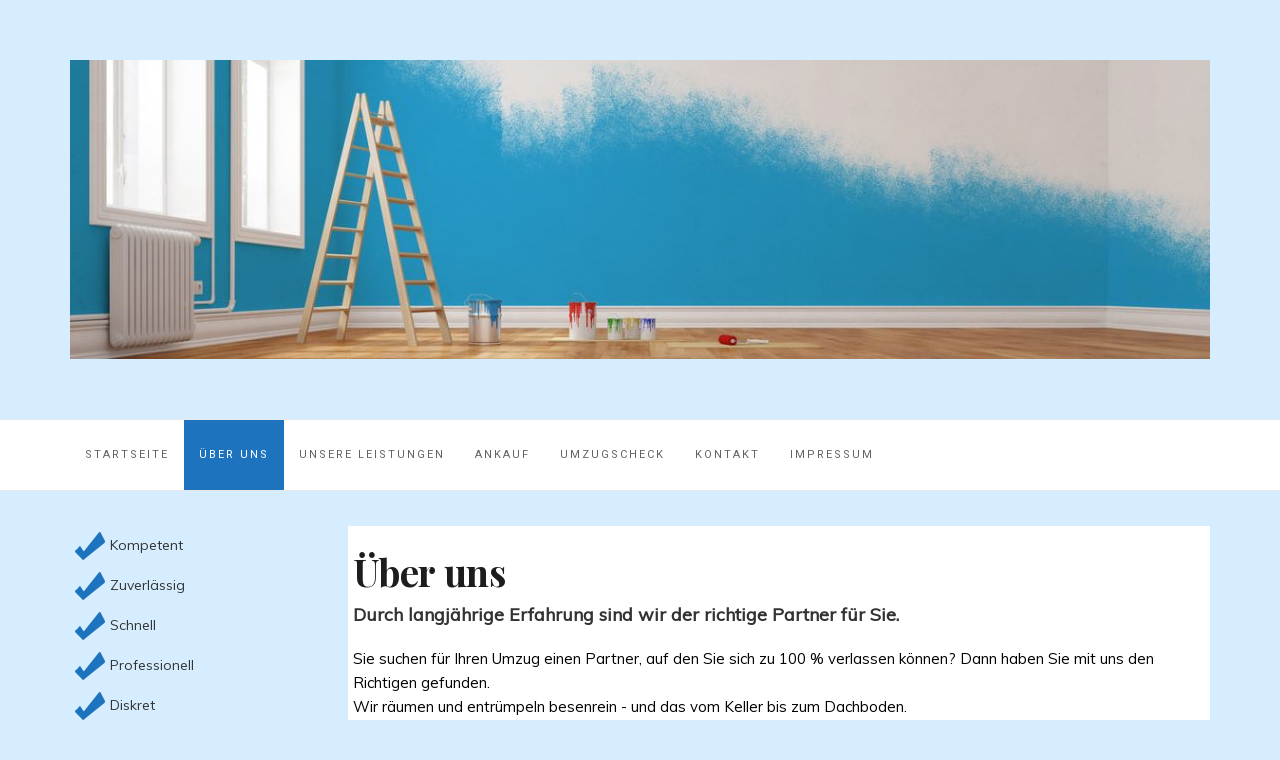

--- FILE ---
content_type: text/html; charset=UTF-8
request_url: https://www.entruempelungen-paul.de/ueber-uns/
body_size: 43495
content:

<!DOCTYPE html>
<html lang="de">
	<head>
		<meta charset="UTF-8">
		<meta http-equiv="X-UA-Compatible" content="IE=edge">
		<meta name="viewport" content="width=device-width, initial-scale=1">
		<link rel="pingback" href="https://www.entruempelungen-paul.de/xmlrpc.php" />
		<meta name='robots' content='index, follow, max-image-preview:large, max-snippet:-1, max-video-preview:-1' />
	<style>img:is([sizes="auto" i], [sizes^="auto," i]) { contain-intrinsic-size: 3000px 1500px }</style>
	
	<!-- This site is optimized with the Yoast SEO plugin v25.4 - https://yoast.com/wordpress/plugins/seo/ -->
	<title>Über uns - Umzüge und Entrümpelungen - Paul</title>
	<link rel="canonical" href="https://www.entruempelungen-paul.de/ueber-uns/" />
	<meta property="og:locale" content="de_DE" />
	<meta property="og:type" content="article" />
	<meta property="og:title" content="Über uns - Umzüge und Entrümpelungen - Paul" />
	<meta property="og:description" content="Durch langjährige Erfahrung sind wir der richtige Partner für Sie. Sie suchen für Ihren Umzug einen Partner, auf den Sie sich zu 100 % verlassen können? Dann haben Sie mit uns den Richtigen gefunden.Wir räumen und entrümpeln besenrein - und das vom Keller bis zum Dachboden. Wir übernehmen Haushaltsauflösungen, Entrümpelungen, Umzüge, Antiquitätenhandel, Transporte, Möbelmontagen, An- und [&hellip;]" />
	<meta property="og:url" content="https://www.entruempelungen-paul.de/ueber-uns/" />
	<meta property="og:site_name" content="Umzüge und Entrümpelungen - Paul" />
	<meta property="article:modified_time" content="2016-11-06T20:06:45+00:00" />
	<meta name="twitter:card" content="summary_large_image" />
	<script type="application/ld+json" class="yoast-schema-graph">{"@context":"https://schema.org","@graph":[{"@type":"WebPage","@id":"https://www.entruempelungen-paul.de/ueber-uns/","url":"https://www.entruempelungen-paul.de/ueber-uns/","name":"Über uns - Umzüge und Entrümpelungen - Paul","isPartOf":{"@id":"https://www.entruempelungen-paul.de/#website"},"datePublished":"2016-08-22T20:12:50+00:00","dateModified":"2016-11-06T20:06:45+00:00","breadcrumb":{"@id":"https://www.entruempelungen-paul.de/ueber-uns/#breadcrumb"},"inLanguage":"de","potentialAction":[{"@type":"ReadAction","target":["https://www.entruempelungen-paul.de/ueber-uns/"]}]},{"@type":"BreadcrumbList","@id":"https://www.entruempelungen-paul.de/ueber-uns/#breadcrumb","itemListElement":[{"@type":"ListItem","position":1,"name":"Startseite","item":"https://www.entruempelungen-paul.de/"},{"@type":"ListItem","position":2,"name":"Über uns"}]},{"@type":"WebSite","@id":"https://www.entruempelungen-paul.de/#website","url":"https://www.entruempelungen-paul.de/","name":"Umzüge und Entrümpelungen - Paul","description":"Ihr Spezialist für Umzüge und Transport, Haushaltsauflösungen und Renovierungen","publisher":{"@id":"https://www.entruempelungen-paul.de/#organization"},"potentialAction":[{"@type":"SearchAction","target":{"@type":"EntryPoint","urlTemplate":"https://www.entruempelungen-paul.de/?s={search_term_string}"},"query-input":{"@type":"PropertyValueSpecification","valueRequired":true,"valueName":"search_term_string"}}],"inLanguage":"de"},{"@type":"Organization","@id":"https://www.entruempelungen-paul.de/#organization","name":"Umzüge und Entrümpelungen - Paul","url":"https://www.entruempelungen-paul.de/","logo":{"@type":"ImageObject","inLanguage":"de","@id":"https://www.entruempelungen-paul.de/#/schema/logo/image/","url":"https://www.entruempelungen-paul.de/wp-content/uploads/2016/11/cropped-Fotolia_115874372_S.jpg","contentUrl":"https://www.entruempelungen-paul.de/wp-content/uploads/2016/11/cropped-Fotolia_115874372_S.jpg","width":1140,"height":299,"caption":"Umzüge und Entrümpelungen - Paul"},"image":{"@id":"https://www.entruempelungen-paul.de/#/schema/logo/image/"}}]}</script>
	<!-- / Yoast SEO plugin. -->


<link rel='dns-prefetch' href='//fonts.googleapis.com' />
<link rel="alternate" type="application/rss+xml" title="Umzüge und Entrümpelungen - Paul &raquo; Feed" href="https://www.entruempelungen-paul.de/feed/" />
<link rel="alternate" type="application/rss+xml" title="Umzüge und Entrümpelungen - Paul &raquo; Kommentar-Feed" href="https://www.entruempelungen-paul.de/comments/feed/" />
<script type="text/javascript">
/* <![CDATA[ */
window._wpemojiSettings = {"baseUrl":"https:\/\/s.w.org\/images\/core\/emoji\/16.0.1\/72x72\/","ext":".png","svgUrl":"https:\/\/s.w.org\/images\/core\/emoji\/16.0.1\/svg\/","svgExt":".svg","source":{"concatemoji":"https:\/\/www.entruempelungen-paul.de\/wp-includes\/js\/wp-emoji-release.min.js?ver=6.8.3"}};
/*! This file is auto-generated */
!function(s,n){var o,i,e;function c(e){try{var t={supportTests:e,timestamp:(new Date).valueOf()};sessionStorage.setItem(o,JSON.stringify(t))}catch(e){}}function p(e,t,n){e.clearRect(0,0,e.canvas.width,e.canvas.height),e.fillText(t,0,0);var t=new Uint32Array(e.getImageData(0,0,e.canvas.width,e.canvas.height).data),a=(e.clearRect(0,0,e.canvas.width,e.canvas.height),e.fillText(n,0,0),new Uint32Array(e.getImageData(0,0,e.canvas.width,e.canvas.height).data));return t.every(function(e,t){return e===a[t]})}function u(e,t){e.clearRect(0,0,e.canvas.width,e.canvas.height),e.fillText(t,0,0);for(var n=e.getImageData(16,16,1,1),a=0;a<n.data.length;a++)if(0!==n.data[a])return!1;return!0}function f(e,t,n,a){switch(t){case"flag":return n(e,"\ud83c\udff3\ufe0f\u200d\u26a7\ufe0f","\ud83c\udff3\ufe0f\u200b\u26a7\ufe0f")?!1:!n(e,"\ud83c\udde8\ud83c\uddf6","\ud83c\udde8\u200b\ud83c\uddf6")&&!n(e,"\ud83c\udff4\udb40\udc67\udb40\udc62\udb40\udc65\udb40\udc6e\udb40\udc67\udb40\udc7f","\ud83c\udff4\u200b\udb40\udc67\u200b\udb40\udc62\u200b\udb40\udc65\u200b\udb40\udc6e\u200b\udb40\udc67\u200b\udb40\udc7f");case"emoji":return!a(e,"\ud83e\udedf")}return!1}function g(e,t,n,a){var r="undefined"!=typeof WorkerGlobalScope&&self instanceof WorkerGlobalScope?new OffscreenCanvas(300,150):s.createElement("canvas"),o=r.getContext("2d",{willReadFrequently:!0}),i=(o.textBaseline="top",o.font="600 32px Arial",{});return e.forEach(function(e){i[e]=t(o,e,n,a)}),i}function t(e){var t=s.createElement("script");t.src=e,t.defer=!0,s.head.appendChild(t)}"undefined"!=typeof Promise&&(o="wpEmojiSettingsSupports",i=["flag","emoji"],n.supports={everything:!0,everythingExceptFlag:!0},e=new Promise(function(e){s.addEventListener("DOMContentLoaded",e,{once:!0})}),new Promise(function(t){var n=function(){try{var e=JSON.parse(sessionStorage.getItem(o));if("object"==typeof e&&"number"==typeof e.timestamp&&(new Date).valueOf()<e.timestamp+604800&&"object"==typeof e.supportTests)return e.supportTests}catch(e){}return null}();if(!n){if("undefined"!=typeof Worker&&"undefined"!=typeof OffscreenCanvas&&"undefined"!=typeof URL&&URL.createObjectURL&&"undefined"!=typeof Blob)try{var e="postMessage("+g.toString()+"("+[JSON.stringify(i),f.toString(),p.toString(),u.toString()].join(",")+"));",a=new Blob([e],{type:"text/javascript"}),r=new Worker(URL.createObjectURL(a),{name:"wpTestEmojiSupports"});return void(r.onmessage=function(e){c(n=e.data),r.terminate(),t(n)})}catch(e){}c(n=g(i,f,p,u))}t(n)}).then(function(e){for(var t in e)n.supports[t]=e[t],n.supports.everything=n.supports.everything&&n.supports[t],"flag"!==t&&(n.supports.everythingExceptFlag=n.supports.everythingExceptFlag&&n.supports[t]);n.supports.everythingExceptFlag=n.supports.everythingExceptFlag&&!n.supports.flag,n.DOMReady=!1,n.readyCallback=function(){n.DOMReady=!0}}).then(function(){return e}).then(function(){var e;n.supports.everything||(n.readyCallback(),(e=n.source||{}).concatemoji?t(e.concatemoji):e.wpemoji&&e.twemoji&&(t(e.twemoji),t(e.wpemoji)))}))}((window,document),window._wpemojiSettings);
/* ]]> */
</script>
<style id='wp-emoji-styles-inline-css' type='text/css'>

	img.wp-smiley, img.emoji {
		display: inline !important;
		border: none !important;
		box-shadow: none !important;
		height: 1em !important;
		width: 1em !important;
		margin: 0 0.07em !important;
		vertical-align: -0.1em !important;
		background: none !important;
		padding: 0 !important;
	}
</style>
<link rel='stylesheet' id='wp-block-library-css' href='https://www.entruempelungen-paul.de/wp-includes/css/dist/block-library/style.min.css?ver=6.8.3' type='text/css' media='all' />
<style id='classic-theme-styles-inline-css' type='text/css'>
/*! This file is auto-generated */
.wp-block-button__link{color:#fff;background-color:#32373c;border-radius:9999px;box-shadow:none;text-decoration:none;padding:calc(.667em + 2px) calc(1.333em + 2px);font-size:1.125em}.wp-block-file__button{background:#32373c;color:#fff;text-decoration:none}
</style>
<style id='global-styles-inline-css' type='text/css'>
:root{--wp--preset--aspect-ratio--square: 1;--wp--preset--aspect-ratio--4-3: 4/3;--wp--preset--aspect-ratio--3-4: 3/4;--wp--preset--aspect-ratio--3-2: 3/2;--wp--preset--aspect-ratio--2-3: 2/3;--wp--preset--aspect-ratio--16-9: 16/9;--wp--preset--aspect-ratio--9-16: 9/16;--wp--preset--color--black: #000000;--wp--preset--color--cyan-bluish-gray: #abb8c3;--wp--preset--color--white: #ffffff;--wp--preset--color--pale-pink: #f78da7;--wp--preset--color--vivid-red: #cf2e2e;--wp--preset--color--luminous-vivid-orange: #ff6900;--wp--preset--color--luminous-vivid-amber: #fcb900;--wp--preset--color--light-green-cyan: #7bdcb5;--wp--preset--color--vivid-green-cyan: #00d084;--wp--preset--color--pale-cyan-blue: #8ed1fc;--wp--preset--color--vivid-cyan-blue: #0693e3;--wp--preset--color--vivid-purple: #9b51e0;--wp--preset--gradient--vivid-cyan-blue-to-vivid-purple: linear-gradient(135deg,rgba(6,147,227,1) 0%,rgb(155,81,224) 100%);--wp--preset--gradient--light-green-cyan-to-vivid-green-cyan: linear-gradient(135deg,rgb(122,220,180) 0%,rgb(0,208,130) 100%);--wp--preset--gradient--luminous-vivid-amber-to-luminous-vivid-orange: linear-gradient(135deg,rgba(252,185,0,1) 0%,rgba(255,105,0,1) 100%);--wp--preset--gradient--luminous-vivid-orange-to-vivid-red: linear-gradient(135deg,rgba(255,105,0,1) 0%,rgb(207,46,46) 100%);--wp--preset--gradient--very-light-gray-to-cyan-bluish-gray: linear-gradient(135deg,rgb(238,238,238) 0%,rgb(169,184,195) 100%);--wp--preset--gradient--cool-to-warm-spectrum: linear-gradient(135deg,rgb(74,234,220) 0%,rgb(151,120,209) 20%,rgb(207,42,186) 40%,rgb(238,44,130) 60%,rgb(251,105,98) 80%,rgb(254,248,76) 100%);--wp--preset--gradient--blush-light-purple: linear-gradient(135deg,rgb(255,206,236) 0%,rgb(152,150,240) 100%);--wp--preset--gradient--blush-bordeaux: linear-gradient(135deg,rgb(254,205,165) 0%,rgb(254,45,45) 50%,rgb(107,0,62) 100%);--wp--preset--gradient--luminous-dusk: linear-gradient(135deg,rgb(255,203,112) 0%,rgb(199,81,192) 50%,rgb(65,88,208) 100%);--wp--preset--gradient--pale-ocean: linear-gradient(135deg,rgb(255,245,203) 0%,rgb(182,227,212) 50%,rgb(51,167,181) 100%);--wp--preset--gradient--electric-grass: linear-gradient(135deg,rgb(202,248,128) 0%,rgb(113,206,126) 100%);--wp--preset--gradient--midnight: linear-gradient(135deg,rgb(2,3,129) 0%,rgb(40,116,252) 100%);--wp--preset--font-size--small: 13px;--wp--preset--font-size--medium: 20px;--wp--preset--font-size--large: 36px;--wp--preset--font-size--x-large: 42px;--wp--preset--spacing--20: 0.44rem;--wp--preset--spacing--30: 0.67rem;--wp--preset--spacing--40: 1rem;--wp--preset--spacing--50: 1.5rem;--wp--preset--spacing--60: 2.25rem;--wp--preset--spacing--70: 3.38rem;--wp--preset--spacing--80: 5.06rem;--wp--preset--shadow--natural: 6px 6px 9px rgba(0, 0, 0, 0.2);--wp--preset--shadow--deep: 12px 12px 50px rgba(0, 0, 0, 0.4);--wp--preset--shadow--sharp: 6px 6px 0px rgba(0, 0, 0, 0.2);--wp--preset--shadow--outlined: 6px 6px 0px -3px rgba(255, 255, 255, 1), 6px 6px rgba(0, 0, 0, 1);--wp--preset--shadow--crisp: 6px 6px 0px rgba(0, 0, 0, 1);}:where(.is-layout-flex){gap: 0.5em;}:where(.is-layout-grid){gap: 0.5em;}body .is-layout-flex{display: flex;}.is-layout-flex{flex-wrap: wrap;align-items: center;}.is-layout-flex > :is(*, div){margin: 0;}body .is-layout-grid{display: grid;}.is-layout-grid > :is(*, div){margin: 0;}:where(.wp-block-columns.is-layout-flex){gap: 2em;}:where(.wp-block-columns.is-layout-grid){gap: 2em;}:where(.wp-block-post-template.is-layout-flex){gap: 1.25em;}:where(.wp-block-post-template.is-layout-grid){gap: 1.25em;}.has-black-color{color: var(--wp--preset--color--black) !important;}.has-cyan-bluish-gray-color{color: var(--wp--preset--color--cyan-bluish-gray) !important;}.has-white-color{color: var(--wp--preset--color--white) !important;}.has-pale-pink-color{color: var(--wp--preset--color--pale-pink) !important;}.has-vivid-red-color{color: var(--wp--preset--color--vivid-red) !important;}.has-luminous-vivid-orange-color{color: var(--wp--preset--color--luminous-vivid-orange) !important;}.has-luminous-vivid-amber-color{color: var(--wp--preset--color--luminous-vivid-amber) !important;}.has-light-green-cyan-color{color: var(--wp--preset--color--light-green-cyan) !important;}.has-vivid-green-cyan-color{color: var(--wp--preset--color--vivid-green-cyan) !important;}.has-pale-cyan-blue-color{color: var(--wp--preset--color--pale-cyan-blue) !important;}.has-vivid-cyan-blue-color{color: var(--wp--preset--color--vivid-cyan-blue) !important;}.has-vivid-purple-color{color: var(--wp--preset--color--vivid-purple) !important;}.has-black-background-color{background-color: var(--wp--preset--color--black) !important;}.has-cyan-bluish-gray-background-color{background-color: var(--wp--preset--color--cyan-bluish-gray) !important;}.has-white-background-color{background-color: var(--wp--preset--color--white) !important;}.has-pale-pink-background-color{background-color: var(--wp--preset--color--pale-pink) !important;}.has-vivid-red-background-color{background-color: var(--wp--preset--color--vivid-red) !important;}.has-luminous-vivid-orange-background-color{background-color: var(--wp--preset--color--luminous-vivid-orange) !important;}.has-luminous-vivid-amber-background-color{background-color: var(--wp--preset--color--luminous-vivid-amber) !important;}.has-light-green-cyan-background-color{background-color: var(--wp--preset--color--light-green-cyan) !important;}.has-vivid-green-cyan-background-color{background-color: var(--wp--preset--color--vivid-green-cyan) !important;}.has-pale-cyan-blue-background-color{background-color: var(--wp--preset--color--pale-cyan-blue) !important;}.has-vivid-cyan-blue-background-color{background-color: var(--wp--preset--color--vivid-cyan-blue) !important;}.has-vivid-purple-background-color{background-color: var(--wp--preset--color--vivid-purple) !important;}.has-black-border-color{border-color: var(--wp--preset--color--black) !important;}.has-cyan-bluish-gray-border-color{border-color: var(--wp--preset--color--cyan-bluish-gray) !important;}.has-white-border-color{border-color: var(--wp--preset--color--white) !important;}.has-pale-pink-border-color{border-color: var(--wp--preset--color--pale-pink) !important;}.has-vivid-red-border-color{border-color: var(--wp--preset--color--vivid-red) !important;}.has-luminous-vivid-orange-border-color{border-color: var(--wp--preset--color--luminous-vivid-orange) !important;}.has-luminous-vivid-amber-border-color{border-color: var(--wp--preset--color--luminous-vivid-amber) !important;}.has-light-green-cyan-border-color{border-color: var(--wp--preset--color--light-green-cyan) !important;}.has-vivid-green-cyan-border-color{border-color: var(--wp--preset--color--vivid-green-cyan) !important;}.has-pale-cyan-blue-border-color{border-color: var(--wp--preset--color--pale-cyan-blue) !important;}.has-vivid-cyan-blue-border-color{border-color: var(--wp--preset--color--vivid-cyan-blue) !important;}.has-vivid-purple-border-color{border-color: var(--wp--preset--color--vivid-purple) !important;}.has-vivid-cyan-blue-to-vivid-purple-gradient-background{background: var(--wp--preset--gradient--vivid-cyan-blue-to-vivid-purple) !important;}.has-light-green-cyan-to-vivid-green-cyan-gradient-background{background: var(--wp--preset--gradient--light-green-cyan-to-vivid-green-cyan) !important;}.has-luminous-vivid-amber-to-luminous-vivid-orange-gradient-background{background: var(--wp--preset--gradient--luminous-vivid-amber-to-luminous-vivid-orange) !important;}.has-luminous-vivid-orange-to-vivid-red-gradient-background{background: var(--wp--preset--gradient--luminous-vivid-orange-to-vivid-red) !important;}.has-very-light-gray-to-cyan-bluish-gray-gradient-background{background: var(--wp--preset--gradient--very-light-gray-to-cyan-bluish-gray) !important;}.has-cool-to-warm-spectrum-gradient-background{background: var(--wp--preset--gradient--cool-to-warm-spectrum) !important;}.has-blush-light-purple-gradient-background{background: var(--wp--preset--gradient--blush-light-purple) !important;}.has-blush-bordeaux-gradient-background{background: var(--wp--preset--gradient--blush-bordeaux) !important;}.has-luminous-dusk-gradient-background{background: var(--wp--preset--gradient--luminous-dusk) !important;}.has-pale-ocean-gradient-background{background: var(--wp--preset--gradient--pale-ocean) !important;}.has-electric-grass-gradient-background{background: var(--wp--preset--gradient--electric-grass) !important;}.has-midnight-gradient-background{background: var(--wp--preset--gradient--midnight) !important;}.has-small-font-size{font-size: var(--wp--preset--font-size--small) !important;}.has-medium-font-size{font-size: var(--wp--preset--font-size--medium) !important;}.has-large-font-size{font-size: var(--wp--preset--font-size--large) !important;}.has-x-large-font-size{font-size: var(--wp--preset--font-size--x-large) !important;}
:where(.wp-block-post-template.is-layout-flex){gap: 1.25em;}:where(.wp-block-post-template.is-layout-grid){gap: 1.25em;}
:where(.wp-block-columns.is-layout-flex){gap: 2em;}:where(.wp-block-columns.is-layout-grid){gap: 2em;}
:root :where(.wp-block-pullquote){font-size: 1.5em;line-height: 1.6;}
</style>
<link rel='stylesheet' id='google-fonts-css' href='//fonts.googleapis.com/css?family=Raleway%3A400%2C600%2C400italic%7CLora%3A700%7CRoboto%3A400%7CPlayfair+Display%3A700&#038;subset=latin%2Clatin-ext&#038;ver=6.8.3' type='text/css' media='all' />
<link rel='stylesheet' id='bootstrap-css' href='https://www.entruempelungen-paul.de/wp-content/themes/barletta/css/bootstrap.min.css?ver=6.8.3' type='text/css' media='all' />
<link rel='stylesheet' id='font-awesome-css' href='https://www.entruempelungen-paul.de/wp-content/themes/barletta/css/font-awesome.min.css?ver=6.8.3' type='text/css' media='all' />
<link rel='stylesheet' id='barletta-style-css' href='https://www.entruempelungen-paul.de/wp-content/themes/barletta/style.css?ver=6.8.3' type='text/css' media='all' />
<script type="text/javascript" src="https://www.entruempelungen-paul.de/wp-includes/js/jquery/jquery.min.js?ver=3.7.1" id="jquery-core-js"></script>
<script type="text/javascript" src="https://www.entruempelungen-paul.de/wp-includes/js/jquery/jquery-migrate.min.js?ver=3.4.1" id="jquery-migrate-js"></script>
<script type="text/javascript" src="https://www.entruempelungen-paul.de/wp-content/themes/barletta/js/modernizr.min.js?ver=6.8.3" id="modernizr-js"></script>
<script type="text/javascript" src="https://www.entruempelungen-paul.de/wp-content/themes/barletta/js/bootstrap.min.js?ver=6.8.3" id="bootstrap-js"></script>
<script type="text/javascript" src="https://www.entruempelungen-paul.de/wp-content/themes/barletta/js/jquery.bxslider.min.js?ver=6.8.3" id="bxslider-js"></script>
<script type="text/javascript" src="https://www.entruempelungen-paul.de/wp-content/themes/barletta/js/barletta.scripts.js?ver=6.8.3" id="barletta-js-js"></script>
<link rel="https://api.w.org/" href="https://www.entruempelungen-paul.de/wp-json/" /><link rel="alternate" title="JSON" type="application/json" href="https://www.entruempelungen-paul.de/wp-json/wp/v2/pages/6" /><link rel="EditURI" type="application/rsd+xml" title="RSD" href="https://www.entruempelungen-paul.de/xmlrpc.php?rsd" />
<meta name="generator" content="WordPress 6.8.3" />
<link rel='shortlink' href='https://www.entruempelungen-paul.de/?p=6' />
<link rel="alternate" title="oEmbed (JSON)" type="application/json+oembed" href="https://www.entruempelungen-paul.de/wp-json/oembed/1.0/embed?url=https%3A%2F%2Fwww.entruempelungen-paul.de%2Fueber-uns%2F" />
<link rel="alternate" title="oEmbed (XML)" type="text/xml+oembed" href="https://www.entruempelungen-paul.de/wp-json/oembed/1.0/embed?url=https%3A%2F%2Fwww.entruempelungen-paul.de%2Fueber-uns%2F&#038;format=xml" />
<!-- TRUEedit 1.0 by Zachary Segal: http://www.illproductions.com --><style type="text/css" id="barletta-custom-theme-css">a:hover, a:focus, a:active, a.active { color: #1e73be; }.list-post-body h2 a:hover { color: #1e73be; }.widget_categories a:hover { color: #1e73be; }.widget a:hover { color: #1e73be; }.widget-post h2 a:hover { color: #1e73be; }.page-numbers li a:hover { background-color: #1e73be; border-color: #1e73be; }.blog-post .entry-tags a:hover { color: #1e73be; }.blog-post .entry-content a:hover, a:focus, a:active, a.active { color: #1e73be; }#back-top a:hover { background-color: #1e73be; }.navbar .navbar-nav > li > a:hover { background-color: #1e73be; }.dropdown-menu>li>a:focus, .dropdown-menu>li>a:hover { background-color: #1e73be; }.widget_tag_cloud a:hover { background-color: #1e73be; border-color: #1e73be; }.blog-post .entry-meta a:hover { color: #1e73be; border-color: #1e73be; }.dropdown-menu>.active>a, .dropdown-menu>.active>a:hover, .dropdown-menu>.active>a:focus { background-color: #1e73be; }button:hover, input[type="button"]:hover, input[type="reset"]:hover, input[type="submit"]:hover { background-color: #1e73be; border-color: #1e73be; }.post-navigation .nav-links .meta-nav span { color: #1e73be; }.comment-reply-link, .comment-reply-login { color: #1e73be; }.comments-title { color: #1e73be; }blockquote:before { color: #1e73be; }.blog-post .entry-content a { -webkit-box-shadow: inset 0px -3px 0px 0px #1e73be; -moz-box-shadow: inset 0px -3px 0px 0px #1e73be; box-shadow: inset 0px -3px 0px 0px #1e73be; }.navbar-nav > .active a { background-color: #1e73be; }.page-numbers .current { background-color: #1e73be; border-color: #1e73be; }</style><style id="sccss">@import url('https://fonts.googleapis.com/css?family=Londrina Sketch');
@import url('https://fonts.googleapis.com/css?family=Fredericka the Great');
@import url('https://fonts.googleapis.com/css?family=Aclonica');
@import url('https://fonts.googleapis.com/css?family=Cabin Sketch');
@import url('https://fonts.googleapis.com/css?family=Muli');
@import url('https://fonts.googleapis.com/css?family=Lato:400,700');

body {
  font-family: "Muli" !important;
  background-color: #D5EDFF !important;
 }

body h3{
  font-family: "Muli" !important;
}

body label{
   font-family: "Muli" !important;
}

body p {
  font-family: "Muli" !important;
 }

.header-layer h1{
  font-family: "Cabin Sketch";
  color: white;
  font-size: 40px;
  padding-left: 100px;
}

.header_subtitle {
 font-weight: bold;
 font-family: "Cabin Sketch";
 color: white;
 font-size: 20px;
 padding-left: 350px;
}

.haken:before{
  background: url("/wp-content/uploads/2016/08/haken.png") no-repeat;
  display: inline-block;
  width: 30px; 
  height: 30px;
  margin: 5px;
  background-position: left center;
  background-repeat: no-repeat;
  content: "";
  vertical-align:middle;

}

.blog-post{
 padding: 5px !important; 
}

.col-md-3{
 width: 20% !important; 
}

.fc-slideshow {
  box-shadow: inset 0px 0px 0px rgba(0,0,0,0.0), 0px 0px 0px 0px #000000 !important;
  border: 3px dashed #ccc;
  background-color: white;
  padding: 2px;
 
}
.mz-sidebar-left{
  padding-left: 0px !important;
}

.slide-container{
  background: url("/wp-content/uploads/2022/01/background_home_content.jpg") no-repeat scroll center 0 transparent;
  background-size: 100%;
  height: 340px;
}

#column1{
  margin-left: 25px;
  margin-top: 115px !important;
}

#fc-slideshow1{
  width: 100px !important;
  height: 100px !important;

}

#column2{
    margin-top: 25px !important;
}

#fc-slideshow2{
  width: 100px !important;
  height: 100px !important;

}

#column3{
  margin-top: 20px !important;
}

#fc-slideshow3{
  width: 100px !important;
  height: 100px !important;

}

#column4{
   margin-top: 0px !important;
}

#fc-slideshow4{
  width: 200px !important;
  height: 200px !important;

}

#column5{
  margin-top: 50px !important;
}

#fc-slideshow5{
  width: 100px !important;
  height: 100px !important;

}

.column{
  /*display: inline-block;*/
  padding: 20px;
  position: relative;
  float: left;
}

.column p{
  text-align: center;
}

/*.small{
  width:10%;
}

.large{
  width:20%;
}*/

.fc-slideshow h3{
  background: #cccccc !important;
}

.icon-arrow-left:before, 
.icon-arrow-right:before {
  background: rgba(0,0,0,0.0) !important;
  color: rgba(255,255,255,0.0) !important;
}

/* Component css for flipshow */
@font-face {
	font-family: 'entypo';
	src:url('../custom/fonts/entypo.eot');
	src:url('../custom/fonts/entypo.eot?#iefix') format('embedded-opentype'),
		url('../custom/fonts/entypo.svg#entypo') format('svg'),
		url('../custom/fonts/entypo.woff') format('woff'),
		url('../custom/fonts/entypo.ttf') format('truetype');
	font-weight: normal;
	font-style: normal;
}

.fc-slideshow {
	position: relative;
	width: 400px;
	height: 400px;
	box-shadow: inset 0 0 3px rgba(0,0,0,0.4), 0 0 0 10px #cc2724;
	border-radius: 50%;
	margin: 0 auto;
	-webkit-perspective: 1200px;
	-moz-perspective: 1200px;
	perspective: 1200px;
}

.fc-slideshow nav {
	top: 0;
	height: 100%;
	width: 100%;
	position: absolute;
	z-index: 10000;
}

.fc-slideshow nav > div {
	position: absolute;
	height: 100%;
	top: 0;
	width: 50%;
}

.fc-slideshow nav .fc-left {
	left: 0;
}

.fc-slideshow nav .fc-right {
	right: 0;
}

.fc-slideshow nav > div span {
	height: 33%;
	width: 100%;
	position: absolute;
	left: 0;
	cursor: pointer;
}

.fc-slideshow nav > div span:first-child {
	top: 0;
}

.fc-slideshow nav > div span:nth-child(2) {
	top: 33%;
}

.fc-slideshow nav > div span:nth-child(3) {
	top: 66%;
}

.fc-slideshow nav i,
.no-csstransforms3d .fc-slideshow nav > div span {
	position: absolute;
	width: 100%;
	height: 40px;
	top: 50%;
	margin-top: -20px;
	pointer-events: none;
	opacity: 0;
	-webkit-backface-visibility: hidden;
	-webkit-transition: all 0.2s ease;
	-moz-backface-visibility: hidden;
	-moz-transition: all 0.2s ease;
	backface-visibility: hidden;
	transition: all 0.2s ease;
}

/* Some fallbacks */
.no-csstransforms3d .fc-slideshow nav > div span {
	z-index: 1000;
	width: 40px;
	background: rgba(0,0,0,0);
}

.no-csstransforms3d .fc-slideshow nav .fc-left span {
	left: -80px;
}

.no-csstransforms3d .fc-slideshow nav .fc-right span {
	right: -80px;
	left: auto;
}

.no-csstransforms3d .fc-slideshow nav i {
	width: 40px;
	cursor: pointer;
}

.fc-slideshow nav .fc-left i {
	-webkit-transform-origin: 100% 50%;
	-moz-transform-origin: 100% 50%;
	transform-origin: 100% 50%;
	text-align: left;
}

.fc-slideshow nav .fc-right i {
	-webkit-transform-origin: 0% 50%;
	-moz-transform-origin: 0% 50%;
	transform-origin: 0% 50%;
	text-align: right;
}

.fc-slideshow nav i.icon-arrow-left {
	left: 0;
}

.no-csstransforms3d .fc-slideshow nav i.icon-arrow-left {
	left: -100px;
}

.fc-slideshow nav i.icon-arrow-right {
	right: 0;
}

.no-csstransforms3d .fc-slideshow nav i.icon-arrow-right {
	right: -60px;
}

.icon-arrow-left:before, 
.icon-arrow-right:before {
	font-family: 'entypo';
	speak: none;
	font-style: normal;
	font-weight: normal;
	font-size: 20px;
	background: #cc2724;
	color: #fff;
	width: 40px;
	height: 40px;
	line-height: 40px;
	text-align: center;
	display: inline-block;
	margin: 0 20px;
	border-radius: 20% 10% 50% 5% / 25% 10% 30% 75%;
	-webkit-font-smoothing: antialiased;
}

.icon-arrow-left:before {
	content: "\e002";
}

.icon-arrow-right:before {
	content: "\e003";
}

.csstransforms3d .fc-slideshow nav > div span:hover ~ i,
.no-csstransforms3d .fc-slideshow nav i,
.no-csstransforms3d .fc-slideshow nav > div span {
	opacity: 1;
}

.csstransforms3d .fc-slideshow nav > div span:nth-child(2):hover ~ i{
	-webkit-transform: rotate(0deg);
	-moz-transform: rotate(0deg);
	transform: rotate(0deg);
}

.csstransforms3d .fc-slideshow nav > .fc-left span:first-child:hover ~ i,
.csstransforms3d .fc-slideshow nav > .fc-right span:nth-child(3):hover ~ i {
	-webkit-transform: rotate(45deg);
	-moz-transform: rotate(45deg);
	transform: rotate(45deg);
}

.csstransforms3d .fc-slideshow nav > .fc-right span:first-child:hover ~ i,
.csstransforms3d .fc-slideshow nav > .fc-left span:nth-child(3):hover ~ i {
	-webkit-transform: rotate(-45deg);
	-moz-transform: rotate(-45deg);
	transform: rotate(-45deg);
}

ul.fc-slides {
	list-style: none;
	margin: 0;
	padding: 0;
}

ul.fc-slides li {
	display: none;
}

.no-js ul.fc-slides li {
	display: block;
}

.fc-flip {
	width: 100%;
	height: 100%;
	border-radius: 50%;
	-webkit-transform-style: preserve-3d;
	-moz-transform-style: preserve-3d;
	transform-style: preserve-3d;
}

.fc-flip div {
	width: 100%;
	height: 100%;
	position: absolute;
	border-radius: 50%;
	top: 0;
	left: 0;
	-webkit-transform-style: preserve-3d;
	-moz-transform-style: preserve-3d;
	transform-style: preserve-3d;
	-webkit-backface-visibility: hidden;
	-moz-backface-visibility: hidden;
	backface-visibility: hidden;
}

.fc-flip .fc-back {
	-webkit-transform: rotateY(-180deg);
	-moz-transform: rotateY(-180deg);
	transform: rotateY(-180deg);
}

.fc-slideshow img {
	border-radius: 50%;
}

.fc-slideshow h3 {
	position: absolute;
	color: #fff;
	top: 50%;
	margin-top: 30px;
	line-height: 50px;
	height: 50px;
	left: 80px;
	right: 80px;
	background: #ff514c;
	font-size: 22px;
	text-transform: uppercase;
	letter-spacing: 2px;
	text-align: center;
	border-radius: 20% 10% 50% 5% / 25% 10% 30% 75%;
}

.fc-overlay-light,
.fc-overlay-dark {
	opacity: 0;
}

.fc-overlay-light {
	background: rgba(255,255,255,1);
}

.fc-overlay-dark {
	background: rgba(0,0,0,1);
}

/* No JS fallback */

.no-js .fc-slideshow {
	height: auto;
	box-shadow: none;
}

.no-js .fc-slideshow h3 {
	position: relative;
	width: auto;
	height: auto;
	left: auto;
	right: auto;
	top: auto;
	margin: 5px;
}



</style>	</head>
	<body class="wp-singular page-template-default page page-id-6 wp-custom-logo wp-theme-barletta metaslider-plugin">

		
		<header class="header">
			<a href="https://www.entruempelungen-paul.de/" class="custom-logo-link" rel="home"><img width="1140" height="299" src="https://www.entruempelungen-paul.de/wp-content/uploads/2016/11/cropped-Fotolia_115874372_S.jpg" class="custom-logo" alt="Umzüge und Entrümpelungen &#8211; Paul" decoding="async" fetchpriority="high" srcset="https://www.entruempelungen-paul.de/wp-content/uploads/2016/11/cropped-Fotolia_115874372_S.jpg 1140w, https://www.entruempelungen-paul.de/wp-content/uploads/2016/11/cropped-Fotolia_115874372_S-300x79.jpg 300w, https://www.entruempelungen-paul.de/wp-content/uploads/2016/11/cropped-Fotolia_115874372_S-768x201.jpg 768w, https://www.entruempelungen-paul.de/wp-content/uploads/2016/11/cropped-Fotolia_115874372_S-1024x269.jpg 1024w" sizes="(max-width: 1140px) 100vw, 1140px" /></a>		</header>

		<!-- Navigation -->
		<nav class="navbar" role="navigation">
			<div class="container">
		<!-- Brand and toggle get grouped for better mobile display --> 
		  <div class="navbar-header"> 
			<button type="button" class="navbar-toggle" data-toggle="collapse" data-target=".navbar-ex1-collapse"> 
				<span class="sr-only">Toggle navigation</span> 
				<span class="icon-bar"></span> 
				<span class="icon-bar"></span> 
				<span class="icon-bar"></span> 
			</button> 
		  </div> 

		<div class="collapse navbar-collapse navbar-ex1-collapse"><ul id="menu-mainmenu" class="nav navbar-nav"><li id="menu-item-16" class="menu-item menu-item-type-custom menu-item-object-custom menu-item-home menu-item-16"><a title="Startseite" href="https://www.entruempelungen-paul.de">Startseite</a></li>
<li id="menu-item-18" class="menu-item menu-item-type-post_type menu-item-object-page current-menu-item page_item page-item-6 current_page_item menu-item-18 active"><a title="Über uns" href="https://www.entruempelungen-paul.de/ueber-uns/">Über uns</a></li>
<li id="menu-item-19" class="menu-item menu-item-type-post_type menu-item-object-page menu-item-19"><a title="Unsere Leistungen" href="https://www.entruempelungen-paul.de/unsere-leistungen/">Unsere Leistungen</a></li>
<li id="menu-item-37" class="menu-item menu-item-type-post_type menu-item-object-page menu-item-37"><a title="Ankauf" href="https://www.entruempelungen-paul.de/ankauf/">Ankauf</a></li>
<li id="menu-item-20" class="menu-item menu-item-type-post_type menu-item-object-page menu-item-20"><a title="Umzugscheck" href="https://www.entruempelungen-paul.de/umzugscheck/">Umzugscheck</a></li>
<li id="menu-item-21" class="menu-item menu-item-type-post_type menu-item-object-page menu-item-21"><a title="Kontakt" href="https://www.entruempelungen-paul.de/kontakt/">Kontakt</a></li>
<li id="menu-item-22" class="menu-item menu-item-type-post_type menu-item-object-page menu-item-22"><a title="Impressum" href="https://www.entruempelungen-paul.de/impressum/">Impressum</a></li>
</ul></div>
		</div>
		</nav>
		<!-- End: Navigation -->

		
	
		<div id="content" class="container">
		<section>
			<div class="row">
				<div class="col-md-9 mz-sidebar-left">

	<section id="primary" class="content-area">
		<main id="main" class="site-main" role="main">

			
				
<article  id="post-6">
	<div class="blog-post-image">

			
	</div>
	<div class="blog-post">
	<div class="post-cats"></div>
	<h1 class="entry-title">Über uns</h1>

		<div class="post-date">
					</div>

		<div class="entry-content">
			<div style="font-size:18px; font-weight: bold;">Durch langjährige Erfahrung sind wir der richtige Partner für Sie.</div>
<br>
<p>Sie suchen für Ihren Umzug einen Partner, auf den Sie sich zu 100 % verlassen können? Dann haben Sie mit uns den Richtigen gefunden.<br>Wir räumen und entrümpeln besenrein - und das vom Keller bis zum Dachboden.</p>
<div id="metaslider-id-166" style="max-width: 852px;" class="ml-slider-3-99-0 metaslider metaslider-nivo metaslider-166 ml-slider ms-theme-default" role="region" aria-label="OverusSlider" data-width="852">
    <div id="metaslider_container_166">
        <div class='slider-wrapper theme-default'><div class='ribbon'></div><div id='metaslider_166' class='nivoSlider'><img decoding="async" src="https://www.entruempelungen-paul.de/wp-content/uploads/2016/08/DSCN0685-852x500.jpg" height="500" width="852" data-caption="Der Gesch&auml;ftsf&uuml;hrer Wolfgang Paul" title="Wolfgang Paul" alt="Wolfgang Paul" class="slider-166 slide-107 msDefaultImage" /><img decoding="async" src="https://www.entruempelungen-paul.de/wp-content/uploads/2016/11/Fotolia_100214741_S-848x497.jpg" height="500" width="852" title="Möbeltransport" alt="Möbeltransport" class="slider-166 slide-156 msDefaultImage" /><img decoding="async" src="https://www.entruempelungen-paul.de/wp-content/uploads/2016/11/Fotolia_70854670_S-849x498.jpg" height="500" width="852" title="Umzug neue Wohnung" alt="Umzug neue Wohnung" class="slider-166 slide-144 msDefaultImage" /><img loading="lazy" decoding="async" src="https://www.entruempelungen-paul.de/wp-content/uploads/2016/11/Fotolia_101350993_S-848x497.jpg" height="500" width="852" title="Transporter Umzug" alt="Transporter Umzug" class="slider-166 slide-157 msDefaultImage" /><img loading="lazy" decoding="async" src="https://www.entruempelungen-paul.de/wp-content/uploads/2016/11/Fotolia_96318809_S-848x497.jpg" height="500" width="852" title="Handwerker" alt="Handwerker" class="slider-166 slide-151 msDefaultImage" /><img loading="lazy" decoding="async" src="https://www.entruempelungen-paul.de/wp-content/uploads/2016/11/Fotolia_99594360_S-848x497.jpg" height="500" width="852" title="Möbel tragen" alt="Möbel tragen" class="slider-166 slide-155 msDefaultImage" /><img loading="lazy" decoding="async" src="https://www.entruempelungen-paul.de/wp-content/uploads/2016/11/Fotolia_93497007_S-754x443.jpg" height="500" width="852" title="Boden verlegen" alt="Boden verlegen" class="slider-166 slide-150 msDefaultImage" /></div></div>
        
    </div>
</div>
<p>Wir übernehmen Haushaltsauflösungen, Entrümpelungen, Umzüge, Antiquitätenhandel, Transporte, Möbelmontagen, An- und Verkäufe von Antiquitäten, Restaurierungen, Nachlassverwertungen und Handwerkerleistungen aller Art.</p>
<br>
<p><strong>Schnell - sauber - zuverlässig - preiswert</strong></p>
<p>Ihr Wolfgang Paul</p>					</div>
	</div>
</article>
			
		</main>
	</section>

				</div>

				
			            

				<div class="col-md-3">
					<div id="sidebar" class="sidebar">

						<div id="text-2" class="widget widget_text">			<div class="textwidget"><div class="haken">Kompetent</div>
<div class="haken">Zuverlässig</div>
<div class="haken">Schnell</div>
<div class="haken">Professionell</div>
<div class="haken">Diskret</div>
<div class="haken">Preiswert</div>
<div class="haken">Fachmännische Arbeit</div></div>
		</div>
					</div>
				</div>

			
				</div><!-- /.columns -->

			</div><!-- /.row -->
		</section><!-- /.container -->
		</div><!-- /.container -->

		<!-- back to top button -->
		<p id="back-top" style="display: block;">
			<a href="#top"><i class="fa fa-angle-up"></i></a>
		</p>

		<footer class="mz-footer">

			<!-- footer widgets -->
			<div class="container footer-inner">
				<div class="row row-gutter">
					
					</div>
			</div>

			<div class="footer-fullwidth">
					
				</div>

			<div class="footer-bottom">
					<div class="site-info">
		&copy; 2026 Umzüge und Entrümpelungen &#8211; Paul. Alle Rechte vorbehalten.		</div><!-- .site-info -->

	Theme von <a href="https://moozthemes.com" rel="nofollow" target="_blank">MOOZ Themes</a> unterstützt von <a href="http://wordpress.org/" target="_blank">WordPress</a>			</div>
		</footer>

		<script type="speculationrules">
{"prefetch":[{"source":"document","where":{"and":[{"href_matches":"\/*"},{"not":{"href_matches":["\/wp-*.php","\/wp-admin\/*","\/wp-content\/uploads\/*","\/wp-content\/*","\/wp-content\/plugins\/*","\/wp-content\/themes\/barletta\/*","\/*\\?(.+)"]}},{"not":{"selector_matches":"a[rel~=\"nofollow\"]"}},{"not":{"selector_matches":".no-prefetch, .no-prefetch a"}}]},"eagerness":"conservative"}]}
</script>
<link rel='stylesheet' id='metaslider-nivo-slider-css' href='https://www.entruempelungen-paul.de/wp-content/plugins/ml-slider/assets/sliders/nivoslider/nivo-slider.css?ver=3.99.0' type='text/css' media='all' property='stylesheet' />
<link rel='stylesheet' id='metaslider-public-css' href='https://www.entruempelungen-paul.de/wp-content/plugins/ml-slider/assets/metaslider/public.css?ver=3.99.0' type='text/css' media='all' property='stylesheet' />
<style id='metaslider-public-inline-css' type='text/css'>
@media only screen and (max-width: 767px) {body.metaslider-plugin:after { display: none; content: "smartphone"; } .hide-arrows-smartphone .flex-direction-nav, .hide-navigation-smartphone .flex-control-paging, .hide-navigation-smartphone .flex-control-nav, .hide-navigation-smartphone .filmstrip, .hide-slideshow-smartphone, .metaslider-hidden-content.hide-smartphone{ display: none!important; }}@media only screen and (min-width : 768px) and (max-width: 1023px) {body.metaslider-plugin:after { display: none; content: "tablet"; } .hide-arrows-tablet .flex-direction-nav, .hide-navigation-tablet .flex-control-paging, .hide-navigation-tablet .flex-control-nav, .hide-navigation-tablet .filmstrip, .hide-slideshow-tablet, .metaslider-hidden-content.hide-tablet{ display: none!important; }}@media only screen and (min-width : 1024px) and (max-width: 1439px) {body.metaslider-plugin:after { display: none; content: "laptop"; } .hide-arrows-laptop .flex-direction-nav, .hide-navigation-laptop .flex-control-paging, .hide-navigation-laptop .flex-control-nav, .hide-navigation-laptop .filmstrip, .hide-slideshow-laptop, .metaslider-hidden-content.hide-laptop{ display: none!important; }}@media only screen and (min-width : 1440px) {body.metaslider-plugin:after { display: none; content: "desktop"; } .hide-arrows-desktop .flex-direction-nav, .hide-navigation-desktop .flex-control-paging, .hide-navigation-desktop .flex-control-nav, .hide-navigation-desktop .filmstrip, .hide-slideshow-desktop, .metaslider-hidden-content.hide-desktop{ display: none!important; }}
</style>
<link rel='stylesheet' id='metaslider-nivo-slider-default-css' href='https://www.entruempelungen-paul.de/wp-content/plugins/ml-slider/assets/sliders/nivoslider/themes/default/default.css?ver=3.99.0' type='text/css' media='all' property='stylesheet' />
<script type="text/javascript" src="https://www.entruempelungen-paul.de/wp-content/plugins/ml-slider/assets/sliders/nivoslider/jquery.nivo.slider.pack.js?ver=3.99.0" id="metaslider-nivo-slider-js"></script>
<script type="text/javascript" id="metaslider-nivo-slider-js-after">
/* <![CDATA[ */
var metaslider_166 = function($) {
            $('#metaslider_166').nivoSlider({ 
                boxCols:7,
                boxRows:5,
                pauseTime:3000,
                effect:"random",
                controlNav:true,
                directionNav:true,
                pauseOnHover:true,
                animSpeed:600,
                prevText:"&lt;",
                nextText:"&gt;",
                slices:15,
                manualAdvance:false
            });
            $(document).trigger('metaslider/initialized', '#metaslider_166');
        };
 jQuery(document).ready(function($) {
 $('.metaslider').attr('tabindex', '0');
 $(document).on('keyup.slider', function(e) {
      if (e.keyCode == 37) {
          $('a.nivo-prevNav').click();
      } else if (e.keyCode == 39) {
          $('a.nivo-nextNav').click();
      }
  });
 });
        var timer_metaslider_166 = function() {
            var slider = !window.jQuery ? window.setTimeout(timer_metaslider_166, 100) : !jQuery.isReady ? window.setTimeout(timer_metaslider_166, 1) : metaslider_166(window.jQuery);
        };
        timer_metaslider_166();
/* ]]> */
</script>
<script type="text/javascript" id="metaslider-script-js-extra">
/* <![CDATA[ */
var wpData = {"baseUrl":"https:\/\/www.entruempelungen-paul.de"};
/* ]]> */
</script>
<script type="text/javascript" src="https://www.entruempelungen-paul.de/wp-content/plugins/ml-slider/assets/metaslider/script.min.js?ver=3.99.0" id="metaslider-script-js"></script>
		
	</body>
</html>